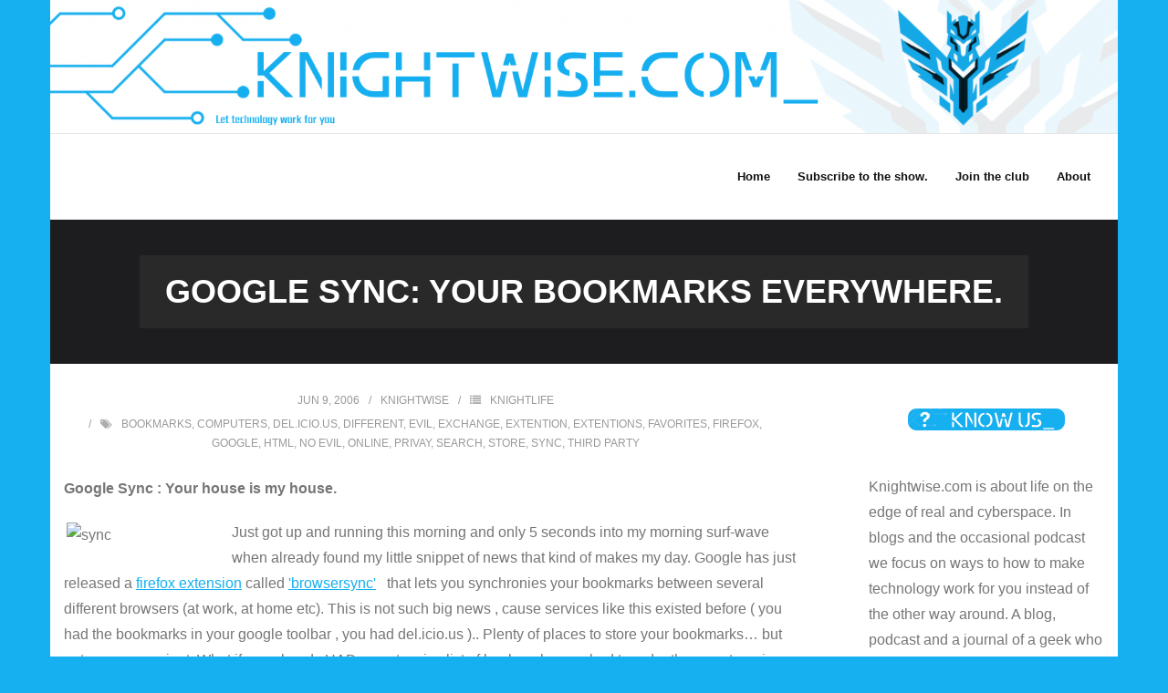

--- FILE ---
content_type: text/html; charset=UTF-8
request_url: https://knightwise.com/google-sync-your-bookmarks-everywhere/
body_size: 13427
content:
<!DOCTYPE html>

<html lang="en-US">
<head>
<meta charset="UTF-8" />
<meta name="viewport" content="width=device-width" />
<link rel="profile" href="//gmpg.org/xfn/11" />
<link rel="pingback" href="https://knightwise.com/xmlrpc.php" />

<title>Google Sync: your bookmarks everywhere.</title>
<meta name='robots' content='max-image-preview:large' />
<link rel='dns-prefetch' href='//fonts.googleapis.com' />
<link rel="alternate" title="oEmbed (JSON)" type="application/json+oembed" href="https://knightwise.com/wp-json/oembed/1.0/embed?url=https%3A%2F%2Fknightwise.com%2Fgoogle-sync-your-bookmarks-everywhere%2F" />
<link rel="alternate" title="oEmbed (XML)" type="text/xml+oembed" href="https://knightwise.com/wp-json/oembed/1.0/embed?url=https%3A%2F%2Fknightwise.com%2Fgoogle-sync-your-bookmarks-everywhere%2F&#038;format=xml" />
<style id='wp-img-auto-sizes-contain-inline-css' type='text/css'>
img:is([sizes=auto i],[sizes^="auto," i]){contain-intrinsic-size:3000px 1500px}
/*# sourceURL=wp-img-auto-sizes-contain-inline-css */
</style>
<style id='wp-emoji-styles-inline-css' type='text/css'>

	img.wp-smiley, img.emoji {
		display: inline !important;
		border: none !important;
		box-shadow: none !important;
		height: 1em !important;
		width: 1em !important;
		margin: 0 0.07em !important;
		vertical-align: -0.1em !important;
		background: none !important;
		padding: 0 !important;
	}
/*# sourceURL=wp-emoji-styles-inline-css */
</style>
<link rel='stylesheet' id='wp-block-library-css' href='https://knightwise.com/wp-includes/css/dist/block-library/style.min.css?ver=6.9' type='text/css' media='all' />
<style id='wp-block-heading-inline-css' type='text/css'>
h1:where(.wp-block-heading).has-background,h2:where(.wp-block-heading).has-background,h3:where(.wp-block-heading).has-background,h4:where(.wp-block-heading).has-background,h5:where(.wp-block-heading).has-background,h6:where(.wp-block-heading).has-background{padding:1.25em 2.375em}h1.has-text-align-left[style*=writing-mode]:where([style*=vertical-lr]),h1.has-text-align-right[style*=writing-mode]:where([style*=vertical-rl]),h2.has-text-align-left[style*=writing-mode]:where([style*=vertical-lr]),h2.has-text-align-right[style*=writing-mode]:where([style*=vertical-rl]),h3.has-text-align-left[style*=writing-mode]:where([style*=vertical-lr]),h3.has-text-align-right[style*=writing-mode]:where([style*=vertical-rl]),h4.has-text-align-left[style*=writing-mode]:where([style*=vertical-lr]),h4.has-text-align-right[style*=writing-mode]:where([style*=vertical-rl]),h5.has-text-align-left[style*=writing-mode]:where([style*=vertical-lr]),h5.has-text-align-right[style*=writing-mode]:where([style*=vertical-rl]),h6.has-text-align-left[style*=writing-mode]:where([style*=vertical-lr]),h6.has-text-align-right[style*=writing-mode]:where([style*=vertical-rl]){rotate:180deg}
/*# sourceURL=https://knightwise.com/wp-includes/blocks/heading/style.min.css */
</style>
<style id='wp-block-image-inline-css' type='text/css'>
.wp-block-image>a,.wp-block-image>figure>a{display:inline-block}.wp-block-image img{box-sizing:border-box;height:auto;max-width:100%;vertical-align:bottom}@media not (prefers-reduced-motion){.wp-block-image img.hide{visibility:hidden}.wp-block-image img.show{animation:show-content-image .4s}}.wp-block-image[style*=border-radius] img,.wp-block-image[style*=border-radius]>a{border-radius:inherit}.wp-block-image.has-custom-border img{box-sizing:border-box}.wp-block-image.aligncenter{text-align:center}.wp-block-image.alignfull>a,.wp-block-image.alignwide>a{width:100%}.wp-block-image.alignfull img,.wp-block-image.alignwide img{height:auto;width:100%}.wp-block-image .aligncenter,.wp-block-image .alignleft,.wp-block-image .alignright,.wp-block-image.aligncenter,.wp-block-image.alignleft,.wp-block-image.alignright{display:table}.wp-block-image .aligncenter>figcaption,.wp-block-image .alignleft>figcaption,.wp-block-image .alignright>figcaption,.wp-block-image.aligncenter>figcaption,.wp-block-image.alignleft>figcaption,.wp-block-image.alignright>figcaption{caption-side:bottom;display:table-caption}.wp-block-image .alignleft{float:left;margin:.5em 1em .5em 0}.wp-block-image .alignright{float:right;margin:.5em 0 .5em 1em}.wp-block-image .aligncenter{margin-left:auto;margin-right:auto}.wp-block-image :where(figcaption){margin-bottom:1em;margin-top:.5em}.wp-block-image.is-style-circle-mask img{border-radius:9999px}@supports ((-webkit-mask-image:none) or (mask-image:none)) or (-webkit-mask-image:none){.wp-block-image.is-style-circle-mask img{border-radius:0;-webkit-mask-image:url('data:image/svg+xml;utf8,<svg viewBox="0 0 100 100" xmlns="http://www.w3.org/2000/svg"><circle cx="50" cy="50" r="50"/></svg>');mask-image:url('data:image/svg+xml;utf8,<svg viewBox="0 0 100 100" xmlns="http://www.w3.org/2000/svg"><circle cx="50" cy="50" r="50"/></svg>');mask-mode:alpha;-webkit-mask-position:center;mask-position:center;-webkit-mask-repeat:no-repeat;mask-repeat:no-repeat;-webkit-mask-size:contain;mask-size:contain}}:root :where(.wp-block-image.is-style-rounded img,.wp-block-image .is-style-rounded img){border-radius:9999px}.wp-block-image figure{margin:0}.wp-lightbox-container{display:flex;flex-direction:column;position:relative}.wp-lightbox-container img{cursor:zoom-in}.wp-lightbox-container img:hover+button{opacity:1}.wp-lightbox-container button{align-items:center;backdrop-filter:blur(16px) saturate(180%);background-color:#5a5a5a40;border:none;border-radius:4px;cursor:zoom-in;display:flex;height:20px;justify-content:center;opacity:0;padding:0;position:absolute;right:16px;text-align:center;top:16px;width:20px;z-index:100}@media not (prefers-reduced-motion){.wp-lightbox-container button{transition:opacity .2s ease}}.wp-lightbox-container button:focus-visible{outline:3px auto #5a5a5a40;outline:3px auto -webkit-focus-ring-color;outline-offset:3px}.wp-lightbox-container button:hover{cursor:pointer;opacity:1}.wp-lightbox-container button:focus{opacity:1}.wp-lightbox-container button:focus,.wp-lightbox-container button:hover,.wp-lightbox-container button:not(:hover):not(:active):not(.has-background){background-color:#5a5a5a40;border:none}.wp-lightbox-overlay{box-sizing:border-box;cursor:zoom-out;height:100vh;left:0;overflow:hidden;position:fixed;top:0;visibility:hidden;width:100%;z-index:100000}.wp-lightbox-overlay .close-button{align-items:center;cursor:pointer;display:flex;justify-content:center;min-height:40px;min-width:40px;padding:0;position:absolute;right:calc(env(safe-area-inset-right) + 16px);top:calc(env(safe-area-inset-top) + 16px);z-index:5000000}.wp-lightbox-overlay .close-button:focus,.wp-lightbox-overlay .close-button:hover,.wp-lightbox-overlay .close-button:not(:hover):not(:active):not(.has-background){background:none;border:none}.wp-lightbox-overlay .lightbox-image-container{height:var(--wp--lightbox-container-height);left:50%;overflow:hidden;position:absolute;top:50%;transform:translate(-50%,-50%);transform-origin:top left;width:var(--wp--lightbox-container-width);z-index:9999999999}.wp-lightbox-overlay .wp-block-image{align-items:center;box-sizing:border-box;display:flex;height:100%;justify-content:center;margin:0;position:relative;transform-origin:0 0;width:100%;z-index:3000000}.wp-lightbox-overlay .wp-block-image img{height:var(--wp--lightbox-image-height);min-height:var(--wp--lightbox-image-height);min-width:var(--wp--lightbox-image-width);width:var(--wp--lightbox-image-width)}.wp-lightbox-overlay .wp-block-image figcaption{display:none}.wp-lightbox-overlay button{background:none;border:none}.wp-lightbox-overlay .scrim{background-color:#fff;height:100%;opacity:.9;position:absolute;width:100%;z-index:2000000}.wp-lightbox-overlay.active{visibility:visible}@media not (prefers-reduced-motion){.wp-lightbox-overlay.active{animation:turn-on-visibility .25s both}.wp-lightbox-overlay.active img{animation:turn-on-visibility .35s both}.wp-lightbox-overlay.show-closing-animation:not(.active){animation:turn-off-visibility .35s both}.wp-lightbox-overlay.show-closing-animation:not(.active) img{animation:turn-off-visibility .25s both}.wp-lightbox-overlay.zoom.active{animation:none;opacity:1;visibility:visible}.wp-lightbox-overlay.zoom.active .lightbox-image-container{animation:lightbox-zoom-in .4s}.wp-lightbox-overlay.zoom.active .lightbox-image-container img{animation:none}.wp-lightbox-overlay.zoom.active .scrim{animation:turn-on-visibility .4s forwards}.wp-lightbox-overlay.zoom.show-closing-animation:not(.active){animation:none}.wp-lightbox-overlay.zoom.show-closing-animation:not(.active) .lightbox-image-container{animation:lightbox-zoom-out .4s}.wp-lightbox-overlay.zoom.show-closing-animation:not(.active) .lightbox-image-container img{animation:none}.wp-lightbox-overlay.zoom.show-closing-animation:not(.active) .scrim{animation:turn-off-visibility .4s forwards}}@keyframes show-content-image{0%{visibility:hidden}99%{visibility:hidden}to{visibility:visible}}@keyframes turn-on-visibility{0%{opacity:0}to{opacity:1}}@keyframes turn-off-visibility{0%{opacity:1;visibility:visible}99%{opacity:0;visibility:visible}to{opacity:0;visibility:hidden}}@keyframes lightbox-zoom-in{0%{transform:translate(calc((-100vw + var(--wp--lightbox-scrollbar-width))/2 + var(--wp--lightbox-initial-left-position)),calc(-50vh + var(--wp--lightbox-initial-top-position))) scale(var(--wp--lightbox-scale))}to{transform:translate(-50%,-50%) scale(1)}}@keyframes lightbox-zoom-out{0%{transform:translate(-50%,-50%) scale(1);visibility:visible}99%{visibility:visible}to{transform:translate(calc((-100vw + var(--wp--lightbox-scrollbar-width))/2 + var(--wp--lightbox-initial-left-position)),calc(-50vh + var(--wp--lightbox-initial-top-position))) scale(var(--wp--lightbox-scale));visibility:hidden}}
/*# sourceURL=https://knightwise.com/wp-includes/blocks/image/style.min.css */
</style>
<style id='wp-block-list-inline-css' type='text/css'>
ol,ul{box-sizing:border-box}:root :where(.wp-block-list.has-background){padding:1.25em 2.375em}
/*# sourceURL=https://knightwise.com/wp-includes/blocks/list/style.min.css */
</style>
<style id='wp-block-paragraph-inline-css' type='text/css'>
.is-small-text{font-size:.875em}.is-regular-text{font-size:1em}.is-large-text{font-size:2.25em}.is-larger-text{font-size:3em}.has-drop-cap:not(:focus):first-letter{float:left;font-size:8.4em;font-style:normal;font-weight:100;line-height:.68;margin:.05em .1em 0 0;text-transform:uppercase}body.rtl .has-drop-cap:not(:focus):first-letter{float:none;margin-left:.1em}p.has-drop-cap.has-background{overflow:hidden}:root :where(p.has-background){padding:1.25em 2.375em}:where(p.has-text-color:not(.has-link-color)) a{color:inherit}p.has-text-align-left[style*="writing-mode:vertical-lr"],p.has-text-align-right[style*="writing-mode:vertical-rl"]{rotate:180deg}
/*# sourceURL=https://knightwise.com/wp-includes/blocks/paragraph/style.min.css */
</style>
<style id='wp-block-separator-inline-css' type='text/css'>
@charset "UTF-8";.wp-block-separator{border:none;border-top:2px solid}:root :where(.wp-block-separator.is-style-dots){height:auto;line-height:1;text-align:center}:root :where(.wp-block-separator.is-style-dots):before{color:currentColor;content:"···";font-family:serif;font-size:1.5em;letter-spacing:2em;padding-left:2em}.wp-block-separator.is-style-dots{background:none!important;border:none!important}
/*# sourceURL=https://knightwise.com/wp-includes/blocks/separator/style.min.css */
</style>
<style id='global-styles-inline-css' type='text/css'>
:root{--wp--preset--aspect-ratio--square: 1;--wp--preset--aspect-ratio--4-3: 4/3;--wp--preset--aspect-ratio--3-4: 3/4;--wp--preset--aspect-ratio--3-2: 3/2;--wp--preset--aspect-ratio--2-3: 2/3;--wp--preset--aspect-ratio--16-9: 16/9;--wp--preset--aspect-ratio--9-16: 9/16;--wp--preset--color--black: #000000;--wp--preset--color--cyan-bluish-gray: #abb8c3;--wp--preset--color--white: #ffffff;--wp--preset--color--pale-pink: #f78da7;--wp--preset--color--vivid-red: #cf2e2e;--wp--preset--color--luminous-vivid-orange: #ff6900;--wp--preset--color--luminous-vivid-amber: #fcb900;--wp--preset--color--light-green-cyan: #7bdcb5;--wp--preset--color--vivid-green-cyan: #00d084;--wp--preset--color--pale-cyan-blue: #8ed1fc;--wp--preset--color--vivid-cyan-blue: #0693e3;--wp--preset--color--vivid-purple: #9b51e0;--wp--preset--gradient--vivid-cyan-blue-to-vivid-purple: linear-gradient(135deg,rgb(6,147,227) 0%,rgb(155,81,224) 100%);--wp--preset--gradient--light-green-cyan-to-vivid-green-cyan: linear-gradient(135deg,rgb(122,220,180) 0%,rgb(0,208,130) 100%);--wp--preset--gradient--luminous-vivid-amber-to-luminous-vivid-orange: linear-gradient(135deg,rgb(252,185,0) 0%,rgb(255,105,0) 100%);--wp--preset--gradient--luminous-vivid-orange-to-vivid-red: linear-gradient(135deg,rgb(255,105,0) 0%,rgb(207,46,46) 100%);--wp--preset--gradient--very-light-gray-to-cyan-bluish-gray: linear-gradient(135deg,rgb(238,238,238) 0%,rgb(169,184,195) 100%);--wp--preset--gradient--cool-to-warm-spectrum: linear-gradient(135deg,rgb(74,234,220) 0%,rgb(151,120,209) 20%,rgb(207,42,186) 40%,rgb(238,44,130) 60%,rgb(251,105,98) 80%,rgb(254,248,76) 100%);--wp--preset--gradient--blush-light-purple: linear-gradient(135deg,rgb(255,206,236) 0%,rgb(152,150,240) 100%);--wp--preset--gradient--blush-bordeaux: linear-gradient(135deg,rgb(254,205,165) 0%,rgb(254,45,45) 50%,rgb(107,0,62) 100%);--wp--preset--gradient--luminous-dusk: linear-gradient(135deg,rgb(255,203,112) 0%,rgb(199,81,192) 50%,rgb(65,88,208) 100%);--wp--preset--gradient--pale-ocean: linear-gradient(135deg,rgb(255,245,203) 0%,rgb(182,227,212) 50%,rgb(51,167,181) 100%);--wp--preset--gradient--electric-grass: linear-gradient(135deg,rgb(202,248,128) 0%,rgb(113,206,126) 100%);--wp--preset--gradient--midnight: linear-gradient(135deg,rgb(2,3,129) 0%,rgb(40,116,252) 100%);--wp--preset--font-size--small: 13px;--wp--preset--font-size--medium: 20px;--wp--preset--font-size--large: 36px;--wp--preset--font-size--x-large: 42px;--wp--preset--spacing--20: 0.44rem;--wp--preset--spacing--30: 0.67rem;--wp--preset--spacing--40: 1rem;--wp--preset--spacing--50: 1.5rem;--wp--preset--spacing--60: 2.25rem;--wp--preset--spacing--70: 3.38rem;--wp--preset--spacing--80: 5.06rem;--wp--preset--shadow--natural: 6px 6px 9px rgba(0, 0, 0, 0.2);--wp--preset--shadow--deep: 12px 12px 50px rgba(0, 0, 0, 0.4);--wp--preset--shadow--sharp: 6px 6px 0px rgba(0, 0, 0, 0.2);--wp--preset--shadow--outlined: 6px 6px 0px -3px rgb(255, 255, 255), 6px 6px rgb(0, 0, 0);--wp--preset--shadow--crisp: 6px 6px 0px rgb(0, 0, 0);}:where(.is-layout-flex){gap: 0.5em;}:where(.is-layout-grid){gap: 0.5em;}body .is-layout-flex{display: flex;}.is-layout-flex{flex-wrap: wrap;align-items: center;}.is-layout-flex > :is(*, div){margin: 0;}body .is-layout-grid{display: grid;}.is-layout-grid > :is(*, div){margin: 0;}:where(.wp-block-columns.is-layout-flex){gap: 2em;}:where(.wp-block-columns.is-layout-grid){gap: 2em;}:where(.wp-block-post-template.is-layout-flex){gap: 1.25em;}:where(.wp-block-post-template.is-layout-grid){gap: 1.25em;}.has-black-color{color: var(--wp--preset--color--black) !important;}.has-cyan-bluish-gray-color{color: var(--wp--preset--color--cyan-bluish-gray) !important;}.has-white-color{color: var(--wp--preset--color--white) !important;}.has-pale-pink-color{color: var(--wp--preset--color--pale-pink) !important;}.has-vivid-red-color{color: var(--wp--preset--color--vivid-red) !important;}.has-luminous-vivid-orange-color{color: var(--wp--preset--color--luminous-vivid-orange) !important;}.has-luminous-vivid-amber-color{color: var(--wp--preset--color--luminous-vivid-amber) !important;}.has-light-green-cyan-color{color: var(--wp--preset--color--light-green-cyan) !important;}.has-vivid-green-cyan-color{color: var(--wp--preset--color--vivid-green-cyan) !important;}.has-pale-cyan-blue-color{color: var(--wp--preset--color--pale-cyan-blue) !important;}.has-vivid-cyan-blue-color{color: var(--wp--preset--color--vivid-cyan-blue) !important;}.has-vivid-purple-color{color: var(--wp--preset--color--vivid-purple) !important;}.has-black-background-color{background-color: var(--wp--preset--color--black) !important;}.has-cyan-bluish-gray-background-color{background-color: var(--wp--preset--color--cyan-bluish-gray) !important;}.has-white-background-color{background-color: var(--wp--preset--color--white) !important;}.has-pale-pink-background-color{background-color: var(--wp--preset--color--pale-pink) !important;}.has-vivid-red-background-color{background-color: var(--wp--preset--color--vivid-red) !important;}.has-luminous-vivid-orange-background-color{background-color: var(--wp--preset--color--luminous-vivid-orange) !important;}.has-luminous-vivid-amber-background-color{background-color: var(--wp--preset--color--luminous-vivid-amber) !important;}.has-light-green-cyan-background-color{background-color: var(--wp--preset--color--light-green-cyan) !important;}.has-vivid-green-cyan-background-color{background-color: var(--wp--preset--color--vivid-green-cyan) !important;}.has-pale-cyan-blue-background-color{background-color: var(--wp--preset--color--pale-cyan-blue) !important;}.has-vivid-cyan-blue-background-color{background-color: var(--wp--preset--color--vivid-cyan-blue) !important;}.has-vivid-purple-background-color{background-color: var(--wp--preset--color--vivid-purple) !important;}.has-black-border-color{border-color: var(--wp--preset--color--black) !important;}.has-cyan-bluish-gray-border-color{border-color: var(--wp--preset--color--cyan-bluish-gray) !important;}.has-white-border-color{border-color: var(--wp--preset--color--white) !important;}.has-pale-pink-border-color{border-color: var(--wp--preset--color--pale-pink) !important;}.has-vivid-red-border-color{border-color: var(--wp--preset--color--vivid-red) !important;}.has-luminous-vivid-orange-border-color{border-color: var(--wp--preset--color--luminous-vivid-orange) !important;}.has-luminous-vivid-amber-border-color{border-color: var(--wp--preset--color--luminous-vivid-amber) !important;}.has-light-green-cyan-border-color{border-color: var(--wp--preset--color--light-green-cyan) !important;}.has-vivid-green-cyan-border-color{border-color: var(--wp--preset--color--vivid-green-cyan) !important;}.has-pale-cyan-blue-border-color{border-color: var(--wp--preset--color--pale-cyan-blue) !important;}.has-vivid-cyan-blue-border-color{border-color: var(--wp--preset--color--vivid-cyan-blue) !important;}.has-vivid-purple-border-color{border-color: var(--wp--preset--color--vivid-purple) !important;}.has-vivid-cyan-blue-to-vivid-purple-gradient-background{background: var(--wp--preset--gradient--vivid-cyan-blue-to-vivid-purple) !important;}.has-light-green-cyan-to-vivid-green-cyan-gradient-background{background: var(--wp--preset--gradient--light-green-cyan-to-vivid-green-cyan) !important;}.has-luminous-vivid-amber-to-luminous-vivid-orange-gradient-background{background: var(--wp--preset--gradient--luminous-vivid-amber-to-luminous-vivid-orange) !important;}.has-luminous-vivid-orange-to-vivid-red-gradient-background{background: var(--wp--preset--gradient--luminous-vivid-orange-to-vivid-red) !important;}.has-very-light-gray-to-cyan-bluish-gray-gradient-background{background: var(--wp--preset--gradient--very-light-gray-to-cyan-bluish-gray) !important;}.has-cool-to-warm-spectrum-gradient-background{background: var(--wp--preset--gradient--cool-to-warm-spectrum) !important;}.has-blush-light-purple-gradient-background{background: var(--wp--preset--gradient--blush-light-purple) !important;}.has-blush-bordeaux-gradient-background{background: var(--wp--preset--gradient--blush-bordeaux) !important;}.has-luminous-dusk-gradient-background{background: var(--wp--preset--gradient--luminous-dusk) !important;}.has-pale-ocean-gradient-background{background: var(--wp--preset--gradient--pale-ocean) !important;}.has-electric-grass-gradient-background{background: var(--wp--preset--gradient--electric-grass) !important;}.has-midnight-gradient-background{background: var(--wp--preset--gradient--midnight) !important;}.has-small-font-size{font-size: var(--wp--preset--font-size--small) !important;}.has-medium-font-size{font-size: var(--wp--preset--font-size--medium) !important;}.has-large-font-size{font-size: var(--wp--preset--font-size--large) !important;}.has-x-large-font-size{font-size: var(--wp--preset--font-size--x-large) !important;}
/*# sourceURL=global-styles-inline-css */
</style>

<style id='classic-theme-styles-inline-css' type='text/css'>
/*! This file is auto-generated */
.wp-block-button__link{color:#fff;background-color:#32373c;border-radius:9999px;box-shadow:none;text-decoration:none;padding:calc(.667em + 2px) calc(1.333em + 2px);font-size:1.125em}.wp-block-file__button{background:#32373c;color:#fff;text-decoration:none}
/*# sourceURL=/wp-includes/css/classic-themes.min.css */
</style>
<link rel='stylesheet' id='shuttle-google-fonts-css' href='//fonts.googleapis.com/css?family=Open+Sans%3A300%2C400%2C600%2C700&#038;subset=latin%2Clatin-ext' type='text/css' media='all' />
<link rel='stylesheet' id='prettyPhoto-css' href='https://knightwise.com/wp-content/themes/shuttle/lib/extentions/prettyPhoto/css/prettyPhoto.css?ver=3.1.6' type='text/css' media='all' />
<link rel='stylesheet' id='shuttle-bootstrap-css' href='https://knightwise.com/wp-content/themes/shuttle/lib/extentions/bootstrap/css/bootstrap.min.css?ver=2.3.2' type='text/css' media='all' />
<link rel='stylesheet' id='dashicons-css' href='https://knightwise.com/wp-includes/css/dashicons.min.css?ver=6.9' type='text/css' media='all' />
<link rel='stylesheet' id='font-awesome-css' href='https://knightwise.com/wp-content/themes/shuttle/lib/extentions/font-awesome/css/font-awesome.min.css?ver=4.7.0' type='text/css' media='all' />
<link rel='stylesheet' id='shuttle-shortcodes-css' href='https://knightwise.com/wp-content/themes/shuttle/styles/style-shortcodes.css?ver=1.4.0' type='text/css' media='all' />
<link rel='stylesheet' id='shuttle-style-css' href='https://knightwise.com/wp-content/themes/shuttle/style.css?ver=1.4.0' type='text/css' media='all' />
<link rel='stylesheet' id='shuttle-responsive-css' href='https://knightwise.com/wp-content/themes/shuttle/styles/style-responsive.css?ver=1.4.0' type='text/css' media='all' />
<script type="text/javascript" src="https://knightwise.com/wp-includes/js/jquery/jquery.min.js?ver=3.7.1" id="jquery-core-js"></script>
<script type="text/javascript" src="https://knightwise.com/wp-includes/js/jquery/jquery-migrate.min.js?ver=3.4.1" id="jquery-migrate-js"></script>
<script type="text/javascript" src="https://knightwise.com/wp-content/themes/shuttle/lib/scripts/plugins/sticky/jquery.sticky.js?ver=true" id="sticky-js"></script>
<link rel="https://api.w.org/" href="https://knightwise.com/wp-json/" /><link rel="alternate" title="JSON" type="application/json" href="https://knightwise.com/wp-json/wp/v2/posts/230" /><link rel="EditURI" type="application/rsd+xml" title="RSD" href="https://knightwise.com/xmlrpc.php?rsd" />
<meta name="generator" content="WordPress 6.9" />
<link rel="canonical" href="https://knightwise.com/google-sync-your-bookmarks-everywhere/" />
<link rel='shortlink' href='https://knightwise.com/?p=230' />
            <script type="text/javascript"><!--
                                function powerpress_pinw(pinw_url){window.open(pinw_url, 'PowerPressPlayer','toolbar=0,status=0,resizable=1,width=460,height=320');	return false;}
                //-->

                // tabnab protection
                window.addEventListener('load', function () {
                    // make all links have rel="noopener noreferrer"
                    document.querySelectorAll('a[target="_blank"]').forEach(link => {
                        link.setAttribute('rel', 'noopener noreferrer');
                    });
                });
            </script>
            <style type="text/css" id="custom-background-css">
body.custom-background { background-color: #16aff0; }
</style>
	<link rel="icon" href="https://knightwise.com/wp-content/uploads/2024/05/cropped-Knightwise_Com_2024_podcastartwork-512-x-512-px-1-32x32.png" sizes="32x32" />
<link rel="icon" href="https://knightwise.com/wp-content/uploads/2024/05/cropped-Knightwise_Com_2024_podcastartwork-512-x-512-px-1-192x192.png" sizes="192x192" />
<link rel="apple-touch-icon" href="https://knightwise.com/wp-content/uploads/2024/05/cropped-Knightwise_Com_2024_podcastartwork-512-x-512-px-1-180x180.png" />
<meta name="msapplication-TileImage" content="https://knightwise.com/wp-content/uploads/2024/05/cropped-Knightwise_Com_2024_podcastartwork-512-x-512-px-1-270x270.png" />
</head>

<body class="wp-singular post-template-default single single-post postid-230 single-format-standard custom-background wp-theme-shuttle layout-sidebar-right intro-on layout-responsive header-style1 group-blog">
<div id="body-core" class="hfeed site">

	<a class="skip-link screen-reader-text" href="#content">Skip to content</a>
	<!-- .skip-link -->

	<header>
	<div id="site-header">

					<div class="custom-header"><img src="https://knightwise.com/wp-content/uploads/2024/05/4E47F7F8-E693-45D0-A88B-D7B819658B4F.png" width="1600" height="200" alt=""></div>
			
		<div id="pre-header">
		<div class="wrap-safari">
		<div id="pre-header-core" class="main-navigation">
  
			
			
		</div>
		</div>
		</div>
		<!-- #pre-header -->

				<div id="header">
		<div id="header-core">

			<div id="logo">
			<a rel="home" href="https://knightwise.com/"><h1 rel="home" class="site-title" title=""></h1><h2 class="site-description" title=""></h2></a>			</div>

			<div id="header-links" class="main-navigation">
			<div id="header-links-inner" class="header-links">

				<ul id="menu-menu-1" class="menu"><li id="menu-item-4669" class="menu-item menu-item-type-custom menu-item-object-custom menu-item-home"><a href="https://knightwise.com/"><span>Home</span></a></li>
<li id="menu-item-4674" class="menu-item menu-item-type-post_type menu-item-object-page"><a href="https://knightwise.com/feeds/"><span>Subscribe to the show.</span></a></li>
<li id="menu-item-4676" class="menu-item menu-item-type-post_type menu-item-object-page"><a href="https://knightwise.com/get-in-touch/"><span>Join the club</span></a></li>
<li id="menu-item-4673" class="menu-item menu-item-type-post_type menu-item-object-page"><a href="https://knightwise.com/about/"><span>About</span></a></li>
</ul>				
							</div>
			</div>
			<!-- #header-links .main-navigation -->

			<div id="header-nav"><a class="btn-navbar" data-toggle="collapse" data-target=".nav-collapse" tabindex="0"><span class="icon-bar"></span><span class="icon-bar"></span><span class="icon-bar"></span></a></div>
		</div>
		</div>
		<!-- #header -->

		<div id="header-responsive"><div id="header-responsive-inner" class="responsive-links nav-collapse collapse"><ul id="menu-menu-2" class=""><li id="res-menu-item-4669" class="menu-item menu-item-type-custom menu-item-object-custom menu-item-home"><a href="https://knightwise.com/"><span>Home</span></a></li>
<li id="res-menu-item-4674" class="menu-item menu-item-type-post_type menu-item-object-page"><a href="https://knightwise.com/feeds/"><span>Subscribe to the show.</span></a></li>
<li id="res-menu-item-4676" class="menu-item menu-item-type-post_type menu-item-object-page"><a href="https://knightwise.com/get-in-touch/"><span>Join the club</span></a></li>
<li id="res-menu-item-4673" class="menu-item menu-item-type-post_type menu-item-object-page"><a href="https://knightwise.com/about/"><span>About</span></a></li>
</ul></div></div>
		
		
		<div id="intro" class="option1"><div class="wrap-safari"><div id="intro-core"><h1 class="page-title"><span>Google Sync: your bookmarks everywhere.</span></h1></div></div></div>
		
		
	</div>


	</header>
	<!-- header -->

		
	<div id="content">
	<div id="content-core">

		<div id="main">
		<div id="main-core">
			
				
		<article id="post-230" class="post-230 post type-post status-publish format-standard hentry category-knightlife tag-bookmarks tag-computers tag-del-icio-us tag-different tag-evil tag-exchange tag-extention tag-extentions tag-favorites tag-firefox tag-google tag-html tag-no-evil tag-online tag-privay tag-search tag-store tag-sync tag-third-party format-nomedia">

		<header class="entry-header"><div class="entry-meta"><span class="date"><a href="https://knightwise.com/google-sync-your-bookmarks-everywhere/" title="Google Sync: your bookmarks everywhere."><time datetime="2006-06-09T06:21:48+02:00">Jun 9, 2006</time></a></span><span class="author"><a href="https://knightwise.com/author/knightwise/" title="View all posts by knightwise" rel="author">knightwise</a></span><span class="category"><i class="fa fa-list"></i><a href="https://knightwise.com/category/knightlife/" rel="category tag">Knightlife</a></span><span class="tags"><i class="fa fa-tags"></i><a href="https://knightwise.com/tag/bookmarks/" rel="tag">bookmarks</a>, <a href="https://knightwise.com/tag/computers/" rel="tag">computers</a>, <a href="https://knightwise.com/tag/del-icio-us/" rel="tag">del.icio.us</a>, <a href="https://knightwise.com/tag/different/" rel="tag">different</a>, <a href="https://knightwise.com/tag/evil/" rel="tag">evil</a>, <a href="https://knightwise.com/tag/exchange/" rel="tag">exchange</a>, <a href="https://knightwise.com/tag/extention/" rel="tag">extention</a>, <a href="https://knightwise.com/tag/extentions/" rel="tag">extentions</a>, <a href="https://knightwise.com/tag/favorites/" rel="tag">favorites</a>, <a href="https://knightwise.com/tag/firefox/" rel="tag">firefox</a>, <a href="https://knightwise.com/tag/google/" rel="tag">google</a>, <a href="https://knightwise.com/tag/html/" rel="tag">html</a>, <a href="https://knightwise.com/tag/no-evil/" rel="tag">no evil</a>, <a href="https://knightwise.com/tag/online/" rel="tag">online</a>, <a href="https://knightwise.com/tag/privay/" rel="tag">privay</a>, <a href="https://knightwise.com/tag/search/" rel="tag">search</a>, <a href="https://knightwise.com/tag/store/" rel="tag">store</a>, <a href="https://knightwise.com/tag/sync/" rel="tag">sync</a>, <a href="https://knightwise.com/tag/third-party/" rel="tag">third party</a></span></div><div class="clearboth"></div></header><!-- .entry-header -->		
		<div class="entry-content">
			<p><strong>Google Sync : Your house is my house.</strong></p>
<p><img decoding="async" src="http://www.syncnotes.com/WebView/images/sync-notes-diagram.jpg" alt="sync" title="sync" hspace="3" vspace="3" width="178" height="178" align="left" />Just got up and running this morning and only 5 seconds into my morning surf-wave when already found my little snippet of news that kind of makes my day. Google has just released a <a href="http://www.google.com/tools/firefox/browsersync/index.html">firefox extension</a> called <a href="http://www.google.com/tools/firefox/browsersync/index.html">&#39;browsersync&#39;</a>  &nbsp; that lets you synchronies your bookmarks between several different browsers (at work, at home etc). This is not such big news , cause services like this existed before ( you had the bookmarks in your google toolbar , you had del.icio.us ).. Plenty of places to store your bookmarks&#8230; but not very convenient. What if you already HAD an extensive list of bookmarks, you had to order them , categorize them and so on. Not a very easy thing to do. And I don&rsquo;t really like third party places where you have to manage your bookmarks. All in the comfort of my own home please. Now Google has come up with a cool FIREFOX extension that lets you sync UP your websites tot the Google servers, and Sync them down again as you logon to a different computer. Meanwhile the bookmarks are stored localy on both computers&#8230; And a copy is stored on the Google servers. </p>
<p><strong>Whats your flavor .. tell me whats your flavor.&nbsp;</strong></p>
<p>What a great marketing trick. Google now exactly knows what your &lsquo;favorites&rsquo; are and can use this to send you targeted adds and searches. Their motto is &ldquo; Do no Evil&rdquo; and so far , Google has been a pretty good boy .. But what if all that information that Google has ( favourites, Gmail, search information) is ever put to &ldquo;not so good use&rdquo;. Google is sure as hell gaining a lot of information this way , and for convenience sake we are quite willing to give up some privacy. But on the other hand : What if this leeds to targeted adding ? It would be a bad thing , but also a good thing. What if the spam you get in your inbox anyway .. is more directed at your interests. Instead of college diploma&rdquo;s and .. lets call them &ldquo;ego-enlargements&rdquo; &#8230; you would get spam about tech stuff, Barbie dolls, or when your favorite rerun of Family Ties is on TV.&nbsp; It just shows that information can be used in different ways and that good and bad &#8230; depends on where you stand.&nbsp; Before I start sounding like Obi One Kenoby .. I better sign off ! </p>
<h3 class='related_post_title'>Related Posts</h3><ul class='related_post'><li><a href="https://knightwise.com/server-week-trust-no-one-with-owncloud/" title="Server week : Trust no-one with Owncloud.">Server week : Trust no-one with Owncloud.</a></li><li><a href="https://knightwise.com/google-hacking-week-using-google-to-hack-stuff/" title="Google hacking week : Using Google to &#8220;Hack&#8221; stuff.">Google hacking week : Using Google to &#8220;Hack&#8221; stuff.</a></li><li><a href="https://knightwise.com/talk-to-your-tech-tell-google-now-what-you-really-want/" title="Talk to your tech : Tell Google Now what you really want ! ">Talk to your tech : Tell Google Now what you really want ! </a></li><li><a href="https://knightwise.com/herd-your-ideas-with-mindmeister/" title="Herd your ideas with Mindmeister.">Herd your ideas with Mindmeister.</a></li><li><a href="https://knightwise.com/top-ten-ubuntu-tips/" title="Top Ten Ubuntu Tips.">Top Ten Ubuntu Tips.</a></li></ul>					</div><!-- .entry-content -->

		</article>

		<div class="clearboth"></div>
				
					<nav role="navigation" id="nav-below">
	
		<div class="nav-previous"><a href="https://knightwise.com/early-adopter-syndrome/" rel="prev"><span class="meta-icon"><i class="fa fa-angle-left fa-lg"></i></span><span class="meta-nav">Prev</span></a></div>		<div class="nav-next"><a href="https://knightwise.com/no-propper-msn-clone-for-the-cross-platform-community/" rel="next"><span class="meta-nav">Next</span><span class="meta-icon"><i class="fa fa-angle-right fa-lg"></i></span></a></div>
	
	</nav><!-- #nav-below -->
	
				
				

	<div id="comments">
	<div id="comments-core" class="comments-area">

	
	
		<div id="respond" class="comment-respond">
		<h3 id="reply-title" class="comment-reply-title">Leave a comment <small><a rel="nofollow" id="cancel-comment-reply-link" href="/google-sync-your-bookmarks-everywhere/#respond" style="display:none;">Cancel reply</a></small></h3><form action="https://knightwise.com/wp-comments-post.php" method="post" id="commentform" class="comment-form"><p class="comment-notes"><span id="email-notes">Your email address will not be published.</span> <span class="required-field-message">Required fields are marked <span class="required">*</span></span></p><p class="comment-form-comment"><textarea id="comment" name="comment" placeholder="Your Message" cols="45" rows="8" aria-required="true"></textarea></p><p class="comment-form-author one_third"><input id="author" name="author" placeholder="Your Name (Required)" type="text" value="" size="30" /></p>
<p class="comment-form-email one_third"><input id="email" name="email" placeholder="Your Email (Required)" type="text" value="" size="30" /></p>
<p class="comment-form-url one_third last"><input id="url" name="url" placeholder="Your Website" type="text" value="" size="30" /></p>
<p class="form-submit"><input name="submit" type="submit" id="submit" class="submit" value="Submit Now" /> <input type='hidden' name='comment_post_ID' value='230' id='comment_post_ID' />
<input type='hidden' name='comment_parent' id='comment_parent' value='0' />
</p><p style="display: none;"><input type="hidden" id="akismet_comment_nonce" name="akismet_comment_nonce" value="b63874bc8c" /></p><p style="display: none !important;" class="akismet-fields-container" data-prefix="ak_"><label>&#916;<textarea name="ak_hp_textarea" cols="45" rows="8" maxlength="100"></textarea></label><input type="hidden" id="ak_js_1" name="ak_js" value="215"/><script>document.getElementById( "ak_js_1" ).setAttribute( "value", ( new Date() ).getTime() );</script></p></form>	</div><!-- #respond -->
	</div>
</div><div class="clearboth"></div><!-- #comments .comments-area -->
			

		</div><!-- #main-core -->
		</div><!-- #main -->
		
		<div id="sidebar">
		<div id="sidebar-core">

						<aside class="widget widget_block widget_media_image">
<figure class="wp-block-image size-full is-resized"><img loading="lazy" decoding="async" width="300" height="50" src="https://knightwise.com/wp-content/uploads/2024/05/Knightwise_Com_2024_podcastartwork-300-x-50-px-Join-Us-1.png" alt="" class="wp-image-5280" style="width:666px;height:auto"/></figure>
</aside><aside class="widget widget_block widget_text">
<p>Knightwise.com is about life on the edge of real and cyberspace. In blogs and the occasional podcast we focus on ways to how to make technology work for you instead of the other way around. A blog, podcast and a journal of a geek who looks for ways to use technology more "intentionally" to increase his 'quality of life'. Stick around ! You might learn something.</p>
</aside><aside class="widget widget_block">
<hr class="wp-block-separator has-alpha-channel-opacity"/>
</aside><aside class="widget widget_block widget_media_image">
<figure class="wp-block-image size-full is-resized"><img loading="lazy" decoding="async" width="300" height="50" src="https://knightwise.com/wp-content/uploads/2024/05/Knightwise_Com_2024_podcastartwork-300-x-50-px-Join-Us-2-1.png" alt="" class="wp-image-5283" style="width:666px;height:auto"/></figure>
</aside><aside class="widget widget_block widget_text">
<p>Go ahead and join our community of like minded geeks who love to hang out, chat and inspire each other in finding new and creative ways to let technology work for us. </p>
</aside><aside class="widget widget_block">
<ul class="wp-block-list">
<li>Join us on our <a href="https://mastodon.social/invite/bWgkixuC"><strong>Discord server</strong></a></li>



<li>Follow our toots on <a href="https://mastodon.social/invite/bWgkixuC" data-type="link" data-id="https://mastodon.social/invite/bWgkixuC"><strong>Mastodon</strong></a></li>
</ul>
</aside><aside class="widget widget_block">
<hr class="wp-block-separator has-alpha-channel-opacity"/>
</aside><aside class="widget widget_block widget_media_image">
<figure class="wp-block-image size-full is-resized"><img loading="lazy" decoding="async" width="300" height="50" src="https://knightwise.com/wp-content/uploads/2024/05/Knightwise_Com_2024_podcastartwork-300-x-50-px-Join-Us-4.png" alt="" class="wp-image-5281" style="width:666px;height:auto"/></figure>
</aside><aside class="widget widget_block widget_text">
<p>You can get the Knightwise.com podcast from a variety of platforms.</p>
</aside><aside class="widget widget_block">
<ul class="wp-block-list">
<li><a href="https://podcasts.apple.com/be/podcast/knightwise-com-mediafeed/id78310707" data-type="link" data-id="https://podcasts.apple.com/be/podcast/knightwise-com-mediafeed/id78310707"><strong>Apple Podcasts</strong></a></li>



<li><a href="https://open.spotify.com/show/4x77Au7RUQhKFHgqQKkRhO?si=MhLnC7wfQ-WhlOtKrQpYVg&amp;nd=1" data-type="link" data-id="https://open.spotify.com/show/4x77Au7RUQhKFHgqQKkRhO?si=MhLnC7wfQ-WhlOtKrQpYVg&amp;nd=1"><strong>Spotify</strong></a></li>



<li><a href="https://knightwise.com/feed/podcast/"><strong>The podcast RSS feed</strong></a></li>



<li><a href="https://knightwise.com/feed/" data-type="link" data-id="https://knightwise.com/feed/"><strong>The articles RSS feed</strong></a></li>
</ul>
</aside><aside class="widget widget_block">
<hr class="wp-block-separator has-alpha-channel-opacity"/>
</aside><aside class="widget widget_block widget_media_image">
<figure class="wp-block-image size-full is-resized"><img loading="lazy" decoding="async" width="300" height="50" src="https://knightwise.com/wp-content/uploads/2024/05/Knightwise_Com_2024_podcastartwork-300-x-50-px-Join-Us-5-1.png" alt="" class="wp-image-5279" style="width:666px;height:auto"/></figure>
</aside><aside class="widget widget_block widget_text">
<p>Support Knightwise.com <a href="https://www.paypal.com/cgi-bin/webscr?cmd=_s-xclick&amp;hosted_button_id=L2WCSWQ3XWLJW" data-type="link" data-id="https://www.paypal.com/cgi-bin/webscr?cmd=_s-xclick&amp;hosted_button_id=L2WCSWQ3XWLJW">with a PayPal Donation</a>. Your support contributes to the operating costs and helps to produce and deliver the articles and podcasts you know and love.</p>
</aside><aside class="widget widget_block">
<hr class="wp-block-separator has-alpha-channel-opacity"/>
</aside><aside class="widget widget_categories"><h3 class="widget-title">Categories</h3>
			<ul>
					<li class="cat-item cat-item-3"><a href="https://knightwise.com/category/cult/">Cult</a>
</li>
	<li class="cat-item cat-item-4"><a href="https://knightwise.com/category/docucasts/">Docucasts</a>
</li>
	<li class="cat-item cat-item-5"><a href="https://knightwise.com/category/knightlife/">Knightlife</a>
</li>
	<li class="cat-item cat-item-6"><a href="https://knightwise.com/category/podcasts/">Podcasts</a>
</li>
	<li class="cat-item cat-item-7"><a href="https://knightwise.com/category/screencasts/">Screencasts</a>
</li>
	<li class="cat-item cat-item-1"><a href="https://knightwise.com/category/uncategorized/">Uncategorized</a>
</li>
			</ul>

			</aside><aside class="widget widget_block">
<h2 class="wp-block-heading"></h2>
</aside><aside class="widget widget_archive"><h3 class="widget-title">Archives</h3>		<label class="screen-reader-text" for="archives-dropdown-2">Archives</label>
		<select id="archives-dropdown-2" name="archive-dropdown">
			
			<option value="">Select Month</option>
				<option value='https://knightwise.com/2025/08/'> August 2025 </option>
	<option value='https://knightwise.com/2025/05/'> May 2025 </option>
	<option value='https://knightwise.com/2025/03/'> March 2025 </option>
	<option value='https://knightwise.com/2024/08/'> August 2024 </option>
	<option value='https://knightwise.com/2024/07/'> July 2024 </option>
	<option value='https://knightwise.com/2024/06/'> June 2024 </option>
	<option value='https://knightwise.com/2024/05/'> May 2024 </option>
	<option value='https://knightwise.com/2024/04/'> April 2024 </option>
	<option value='https://knightwise.com/2023/07/'> July 2023 </option>
	<option value='https://knightwise.com/2023/06/'> June 2023 </option>
	<option value='https://knightwise.com/2023/04/'> April 2023 </option>
	<option value='https://knightwise.com/2023/03/'> March 2023 </option>
	<option value='https://knightwise.com/2023/02/'> February 2023 </option>
	<option value='https://knightwise.com/2022/10/'> October 2022 </option>
	<option value='https://knightwise.com/2022/04/'> April 2022 </option>
	<option value='https://knightwise.com/2022/03/'> March 2022 </option>
	<option value='https://knightwise.com/2022/01/'> January 2022 </option>
	<option value='https://knightwise.com/2021/12/'> December 2021 </option>
	<option value='https://knightwise.com/2021/11/'> November 2021 </option>
	<option value='https://knightwise.com/2021/08/'> August 2021 </option>
	<option value='https://knightwise.com/2021/07/'> July 2021 </option>
	<option value='https://knightwise.com/2021/06/'> June 2021 </option>
	<option value='https://knightwise.com/2021/05/'> May 2021 </option>
	<option value='https://knightwise.com/2021/04/'> April 2021 </option>
	<option value='https://knightwise.com/2021/01/'> January 2021 </option>
	<option value='https://knightwise.com/2020/12/'> December 2020 </option>
	<option value='https://knightwise.com/2020/11/'> November 2020 </option>
	<option value='https://knightwise.com/2020/08/'> August 2020 </option>
	<option value='https://knightwise.com/2020/07/'> July 2020 </option>
	<option value='https://knightwise.com/2020/05/'> May 2020 </option>
	<option value='https://knightwise.com/2020/04/'> April 2020 </option>
	<option value='https://knightwise.com/2020/02/'> February 2020 </option>
	<option value='https://knightwise.com/2020/01/'> January 2020 </option>
	<option value='https://knightwise.com/2019/12/'> December 2019 </option>
	<option value='https://knightwise.com/2019/11/'> November 2019 </option>
	<option value='https://knightwise.com/2019/08/'> August 2019 </option>
	<option value='https://knightwise.com/2019/07/'> July 2019 </option>
	<option value='https://knightwise.com/2019/03/'> March 2019 </option>
	<option value='https://knightwise.com/2018/11/'> November 2018 </option>
	<option value='https://knightwise.com/2018/10/'> October 2018 </option>
	<option value='https://knightwise.com/2018/09/'> September 2018 </option>
	<option value='https://knightwise.com/2018/08/'> August 2018 </option>
	<option value='https://knightwise.com/2018/07/'> July 2018 </option>
	<option value='https://knightwise.com/2018/06/'> June 2018 </option>
	<option value='https://knightwise.com/2018/04/'> April 2018 </option>
	<option value='https://knightwise.com/2018/01/'> January 2018 </option>
	<option value='https://knightwise.com/2017/12/'> December 2017 </option>
	<option value='https://knightwise.com/2017/11/'> November 2017 </option>
	<option value='https://knightwise.com/2017/09/'> September 2017 </option>
	<option value='https://knightwise.com/2017/05/'> May 2017 </option>
	<option value='https://knightwise.com/2017/04/'> April 2017 </option>
	<option value='https://knightwise.com/2017/03/'> March 2017 </option>
	<option value='https://knightwise.com/2016/11/'> November 2016 </option>
	<option value='https://knightwise.com/2016/10/'> October 2016 </option>
	<option value='https://knightwise.com/2016/08/'> August 2016 </option>
	<option value='https://knightwise.com/2016/07/'> July 2016 </option>
	<option value='https://knightwise.com/2016/04/'> April 2016 </option>
	<option value='https://knightwise.com/2016/03/'> March 2016 </option>
	<option value='https://knightwise.com/2016/01/'> January 2016 </option>
	<option value='https://knightwise.com/2015/10/'> October 2015 </option>
	<option value='https://knightwise.com/2015/08/'> August 2015 </option>
	<option value='https://knightwise.com/2015/07/'> July 2015 </option>
	<option value='https://knightwise.com/2015/06/'> June 2015 </option>
	<option value='https://knightwise.com/2015/05/'> May 2015 </option>
	<option value='https://knightwise.com/2015/03/'> March 2015 </option>
	<option value='https://knightwise.com/2015/02/'> February 2015 </option>
	<option value='https://knightwise.com/2015/01/'> January 2015 </option>
	<option value='https://knightwise.com/2014/12/'> December 2014 </option>
	<option value='https://knightwise.com/2014/11/'> November 2014 </option>
	<option value='https://knightwise.com/2014/10/'> October 2014 </option>
	<option value='https://knightwise.com/2014/09/'> September 2014 </option>
	<option value='https://knightwise.com/2014/08/'> August 2014 </option>
	<option value='https://knightwise.com/2014/07/'> July 2014 </option>
	<option value='https://knightwise.com/2014/06/'> June 2014 </option>
	<option value='https://knightwise.com/2014/05/'> May 2014 </option>
	<option value='https://knightwise.com/2014/04/'> April 2014 </option>
	<option value='https://knightwise.com/2014/03/'> March 2014 </option>
	<option value='https://knightwise.com/2014/02/'> February 2014 </option>
	<option value='https://knightwise.com/2014/01/'> January 2014 </option>
	<option value='https://knightwise.com/2013/12/'> December 2013 </option>
	<option value='https://knightwise.com/2013/11/'> November 2013 </option>
	<option value='https://knightwise.com/2013/10/'> October 2013 </option>
	<option value='https://knightwise.com/2013/09/'> September 2013 </option>
	<option value='https://knightwise.com/2013/08/'> August 2013 </option>
	<option value='https://knightwise.com/2013/07/'> July 2013 </option>
	<option value='https://knightwise.com/2013/06/'> June 2013 </option>
	<option value='https://knightwise.com/2013/05/'> May 2013 </option>
	<option value='https://knightwise.com/2013/04/'> April 2013 </option>
	<option value='https://knightwise.com/2013/03/'> March 2013 </option>
	<option value='https://knightwise.com/2013/02/'> February 2013 </option>
	<option value='https://knightwise.com/2013/01/'> January 2013 </option>
	<option value='https://knightwise.com/2012/12/'> December 2012 </option>
	<option value='https://knightwise.com/2012/11/'> November 2012 </option>
	<option value='https://knightwise.com/2012/10/'> October 2012 </option>
	<option value='https://knightwise.com/2012/09/'> September 2012 </option>
	<option value='https://knightwise.com/2012/08/'> August 2012 </option>
	<option value='https://knightwise.com/2012/07/'> July 2012 </option>
	<option value='https://knightwise.com/2012/06/'> June 2012 </option>
	<option value='https://knightwise.com/2012/05/'> May 2012 </option>
	<option value='https://knightwise.com/2012/04/'> April 2012 </option>
	<option value='https://knightwise.com/2012/03/'> March 2012 </option>
	<option value='https://knightwise.com/2012/02/'> February 2012 </option>
	<option value='https://knightwise.com/2012/01/'> January 2012 </option>
	<option value='https://knightwise.com/2011/12/'> December 2011 </option>
	<option value='https://knightwise.com/2011/11/'> November 2011 </option>
	<option value='https://knightwise.com/2011/10/'> October 2011 </option>
	<option value='https://knightwise.com/2011/09/'> September 2011 </option>
	<option value='https://knightwise.com/2011/08/'> August 2011 </option>
	<option value='https://knightwise.com/2011/07/'> July 2011 </option>
	<option value='https://knightwise.com/2011/06/'> June 2011 </option>
	<option value='https://knightwise.com/2011/05/'> May 2011 </option>
	<option value='https://knightwise.com/2011/04/'> April 2011 </option>
	<option value='https://knightwise.com/2011/03/'> March 2011 </option>
	<option value='https://knightwise.com/2011/02/'> February 2011 </option>
	<option value='https://knightwise.com/2011/01/'> January 2011 </option>
	<option value='https://knightwise.com/2010/12/'> December 2010 </option>
	<option value='https://knightwise.com/2010/11/'> November 2010 </option>
	<option value='https://knightwise.com/2010/10/'> October 2010 </option>
	<option value='https://knightwise.com/2010/09/'> September 2010 </option>
	<option value='https://knightwise.com/2010/08/'> August 2010 </option>
	<option value='https://knightwise.com/2010/07/'> July 2010 </option>
	<option value='https://knightwise.com/2010/06/'> June 2010 </option>
	<option value='https://knightwise.com/2010/05/'> May 2010 </option>
	<option value='https://knightwise.com/2010/04/'> April 2010 </option>
	<option value='https://knightwise.com/2010/03/'> March 2010 </option>
	<option value='https://knightwise.com/2010/02/'> February 2010 </option>
	<option value='https://knightwise.com/2010/01/'> January 2010 </option>
	<option value='https://knightwise.com/2009/12/'> December 2009 </option>
	<option value='https://knightwise.com/2009/11/'> November 2009 </option>
	<option value='https://knightwise.com/2009/10/'> October 2009 </option>
	<option value='https://knightwise.com/2009/09/'> September 2009 </option>
	<option value='https://knightwise.com/2009/08/'> August 2009 </option>
	<option value='https://knightwise.com/2009/07/'> July 2009 </option>
	<option value='https://knightwise.com/2009/06/'> June 2009 </option>
	<option value='https://knightwise.com/2009/05/'> May 2009 </option>
	<option value='https://knightwise.com/2009/04/'> April 2009 </option>
	<option value='https://knightwise.com/2009/03/'> March 2009 </option>
	<option value='https://knightwise.com/2009/02/'> February 2009 </option>
	<option value='https://knightwise.com/2009/01/'> January 2009 </option>
	<option value='https://knightwise.com/2008/12/'> December 2008 </option>
	<option value='https://knightwise.com/2008/11/'> November 2008 </option>
	<option value='https://knightwise.com/2008/10/'> October 2008 </option>
	<option value='https://knightwise.com/2008/09/'> September 2008 </option>
	<option value='https://knightwise.com/2008/08/'> August 2008 </option>
	<option value='https://knightwise.com/2008/07/'> July 2008 </option>
	<option value='https://knightwise.com/2008/06/'> June 2008 </option>
	<option value='https://knightwise.com/2008/05/'> May 2008 </option>
	<option value='https://knightwise.com/2008/04/'> April 2008 </option>
	<option value='https://knightwise.com/2008/03/'> March 2008 </option>
	<option value='https://knightwise.com/2008/02/'> February 2008 </option>
	<option value='https://knightwise.com/2008/01/'> January 2008 </option>
	<option value='https://knightwise.com/2007/12/'> December 2007 </option>
	<option value='https://knightwise.com/2007/11/'> November 2007 </option>
	<option value='https://knightwise.com/2007/10/'> October 2007 </option>
	<option value='https://knightwise.com/2007/09/'> September 2007 </option>
	<option value='https://knightwise.com/2007/08/'> August 2007 </option>
	<option value='https://knightwise.com/2007/07/'> July 2007 </option>
	<option value='https://knightwise.com/2007/06/'> June 2007 </option>
	<option value='https://knightwise.com/2007/05/'> May 2007 </option>
	<option value='https://knightwise.com/2007/04/'> April 2007 </option>
	<option value='https://knightwise.com/2007/03/'> March 2007 </option>
	<option value='https://knightwise.com/2007/02/'> February 2007 </option>
	<option value='https://knightwise.com/2007/01/'> January 2007 </option>
	<option value='https://knightwise.com/2006/12/'> December 2006 </option>
	<option value='https://knightwise.com/2006/11/'> November 2006 </option>
	<option value='https://knightwise.com/2006/10/'> October 2006 </option>
	<option value='https://knightwise.com/2006/09/'> September 2006 </option>
	<option value='https://knightwise.com/2006/08/'> August 2006 </option>
	<option value='https://knightwise.com/2006/07/'> July 2006 </option>
	<option value='https://knightwise.com/2006/06/'> June 2006 </option>
	<option value='https://knightwise.com/2006/05/'> May 2006 </option>
	<option value='https://knightwise.com/2006/04/'> April 2006 </option>
	<option value='https://knightwise.com/2006/03/'> March 2006 </option>
	<option value='https://knightwise.com/2006/02/'> February 2006 </option>
	<option value='https://knightwise.com/2006/01/'> January 2006 </option>
	<option value='https://knightwise.com/2005/12/'> December 2005 </option>
	<option value='https://knightwise.com/2005/05/'> May 2005 </option>
	<option value='https://knightwise.com/2005/03/'> March 2005 </option>
	<option value='https://knightwise.com/2005/02/'> February 2005 </option>
	<option value='https://knightwise.com/2005/01/'> January 2005 </option>
	<option value='https://knightwise.com/2004/12/'> December 2004 </option>
	<option value='https://knightwise.com/2004/11/'> November 2004 </option>
	<option value='https://knightwise.com/2004/10/'> October 2004 </option>
	<option value='https://knightwise.com/2004/09/'> September 2004 </option>

		</select>

			<script type="text/javascript">
/* <![CDATA[ */

( ( dropdownId ) => {
	const dropdown = document.getElementById( dropdownId );
	function onSelectChange() {
		setTimeout( () => {
			if ( 'escape' === dropdown.dataset.lastkey ) {
				return;
			}
			if ( dropdown.value ) {
				document.location.href = dropdown.value;
			}
		}, 250 );
	}
	function onKeyUp( event ) {
		if ( 'Escape' === event.key ) {
			dropdown.dataset.lastkey = 'escape';
		} else {
			delete dropdown.dataset.lastkey;
		}
	}
	function onClick() {
		delete dropdown.dataset.lastkey;
	}
	dropdown.addEventListener( 'keyup', onKeyUp );
	dropdown.addEventListener( 'click', onClick );
	dropdown.addEventListener( 'change', onSelectChange );
})( "archives-dropdown-2" );

//# sourceURL=WP_Widget_Archives%3A%3Awidget
/* ]]> */
</script>
</aside>
		</div>
		</div><!-- #sidebar -->
					</div>
	</div><!-- #content -->

	<footer>
		<!-- #footer -->		
		<div id="sub-footer">

		
		<div id="sub-footer-core">
		
			<div class="copyright">
			Developed by <a href="https://shuttlethemes.com/" target="_blank">Shuttle Themes</a>. Powered by <a href="//www.wordpress.org/" target="_blank">WordPress</a>.			</div>
			<!-- .copyright -->

						<div id="footer-menu" class="sub-footer-links"><ul id="menu-menu-3" class="menu"><li id="menu-item-4669" class="menu-item menu-item-type-custom menu-item-object-custom menu-item-home menu-item-4669"><a href="https://knightwise.com/">Home</a></li>
<li id="menu-item-4674" class="menu-item menu-item-type-post_type menu-item-object-page menu-item-4674"><a href="https://knightwise.com/feeds/">Subscribe to the show.</a></li>
<li id="menu-item-4676" class="menu-item menu-item-type-post_type menu-item-object-page menu-item-4676"><a href="https://knightwise.com/get-in-touch/">Join the club</a></li>
<li id="menu-item-4673" class="menu-item menu-item-type-post_type menu-item-object-page menu-item-4673"><a href="https://knightwise.com/about/">About</a></li>
</ul></div>						<!-- #footer-menu -->

			
		</div>
		</div>
	</footer><!-- footer -->

</div><!-- #body-core -->

<script type="speculationrules">
{"prefetch":[{"source":"document","where":{"and":[{"href_matches":"/*"},{"not":{"href_matches":["/wp-*.php","/wp-admin/*","/wp-content/uploads/*","/wp-content/*","/wp-content/plugins/*","/wp-content/themes/shuttle/*","/*\\?(.+)"]}},{"not":{"selector_matches":"a[rel~=\"nofollow\"]"}},{"not":{"selector_matches":".no-prefetch, .no-prefetch a"}}]},"eagerness":"conservative"}]}
</script>
<script type="text/javascript" src="https://knightwise.com/wp-includes/js/imagesloaded.min.js?ver=5.0.0" id="imagesloaded-js"></script>
<script type="text/javascript" src="https://knightwise.com/wp-content/themes/shuttle/lib/extentions/prettyPhoto/js/jquery.prettyPhoto.js?ver=3.1.6" id="prettyPhoto-js"></script>
<script type="text/javascript" src="https://knightwise.com/wp-content/themes/shuttle/lib/scripts/modernizr.js?ver=2.6.2" id="modernizr-js"></script>
<script type="text/javascript" src="https://knightwise.com/wp-content/themes/shuttle/lib/scripts/plugins/waypoints/waypoints.min.js?ver=2.0.3" id="waypoints-js"></script>
<script type="text/javascript" src="https://knightwise.com/wp-content/themes/shuttle/lib/scripts/plugins/waypoints/waypoints-sticky.min.js?ver=2.0.3" id="waypoints-sticky-js"></script>
<script type="text/javascript" src="https://knightwise.com/wp-content/themes/shuttle/lib/scripts/plugins/scrollup/jquery.scrollUp.min.js?ver=2.4.1" id="jquery-scrollup-js"></script>
<script type="text/javascript" src="https://knightwise.com/wp-content/themes/shuttle/lib/extentions/bootstrap/js/bootstrap.js?ver=2.3.2" id="shuttle-bootstrap-js"></script>
<script type="text/javascript" src="https://knightwise.com/wp-content/themes/shuttle/lib/scripts/main-frontend.js?ver=1.4.0" id="shuttle-frontend-js"></script>
<script type="text/javascript" src="https://knightwise.com/wp-includes/js/comment-reply.min.js?ver=6.9" id="comment-reply-js" async="async" data-wp-strategy="async" fetchpriority="low"></script>
<script defer type="text/javascript" src="https://knightwise.com/wp-content/plugins/akismet/_inc/akismet-frontend.js?ver=1762979965" id="akismet-frontend-js"></script>
<script id="wp-emoji-settings" type="application/json">
{"baseUrl":"https://s.w.org/images/core/emoji/17.0.2/72x72/","ext":".png","svgUrl":"https://s.w.org/images/core/emoji/17.0.2/svg/","svgExt":".svg","source":{"concatemoji":"https://knightwise.com/wp-includes/js/wp-emoji-release.min.js?ver=6.9"}}
</script>
<script type="module">
/* <![CDATA[ */
/*! This file is auto-generated */
const a=JSON.parse(document.getElementById("wp-emoji-settings").textContent),o=(window._wpemojiSettings=a,"wpEmojiSettingsSupports"),s=["flag","emoji"];function i(e){try{var t={supportTests:e,timestamp:(new Date).valueOf()};sessionStorage.setItem(o,JSON.stringify(t))}catch(e){}}function c(e,t,n){e.clearRect(0,0,e.canvas.width,e.canvas.height),e.fillText(t,0,0);t=new Uint32Array(e.getImageData(0,0,e.canvas.width,e.canvas.height).data);e.clearRect(0,0,e.canvas.width,e.canvas.height),e.fillText(n,0,0);const a=new Uint32Array(e.getImageData(0,0,e.canvas.width,e.canvas.height).data);return t.every((e,t)=>e===a[t])}function p(e,t){e.clearRect(0,0,e.canvas.width,e.canvas.height),e.fillText(t,0,0);var n=e.getImageData(16,16,1,1);for(let e=0;e<n.data.length;e++)if(0!==n.data[e])return!1;return!0}function u(e,t,n,a){switch(t){case"flag":return n(e,"\ud83c\udff3\ufe0f\u200d\u26a7\ufe0f","\ud83c\udff3\ufe0f\u200b\u26a7\ufe0f")?!1:!n(e,"\ud83c\udde8\ud83c\uddf6","\ud83c\udde8\u200b\ud83c\uddf6")&&!n(e,"\ud83c\udff4\udb40\udc67\udb40\udc62\udb40\udc65\udb40\udc6e\udb40\udc67\udb40\udc7f","\ud83c\udff4\u200b\udb40\udc67\u200b\udb40\udc62\u200b\udb40\udc65\u200b\udb40\udc6e\u200b\udb40\udc67\u200b\udb40\udc7f");case"emoji":return!a(e,"\ud83e\u1fac8")}return!1}function f(e,t,n,a){let r;const o=(r="undefined"!=typeof WorkerGlobalScope&&self instanceof WorkerGlobalScope?new OffscreenCanvas(300,150):document.createElement("canvas")).getContext("2d",{willReadFrequently:!0}),s=(o.textBaseline="top",o.font="600 32px Arial",{});return e.forEach(e=>{s[e]=t(o,e,n,a)}),s}function r(e){var t=document.createElement("script");t.src=e,t.defer=!0,document.head.appendChild(t)}a.supports={everything:!0,everythingExceptFlag:!0},new Promise(t=>{let n=function(){try{var e=JSON.parse(sessionStorage.getItem(o));if("object"==typeof e&&"number"==typeof e.timestamp&&(new Date).valueOf()<e.timestamp+604800&&"object"==typeof e.supportTests)return e.supportTests}catch(e){}return null}();if(!n){if("undefined"!=typeof Worker&&"undefined"!=typeof OffscreenCanvas&&"undefined"!=typeof URL&&URL.createObjectURL&&"undefined"!=typeof Blob)try{var e="postMessage("+f.toString()+"("+[JSON.stringify(s),u.toString(),c.toString(),p.toString()].join(",")+"));",a=new Blob([e],{type:"text/javascript"});const r=new Worker(URL.createObjectURL(a),{name:"wpTestEmojiSupports"});return void(r.onmessage=e=>{i(n=e.data),r.terminate(),t(n)})}catch(e){}i(n=f(s,u,c,p))}t(n)}).then(e=>{for(const n in e)a.supports[n]=e[n],a.supports.everything=a.supports.everything&&a.supports[n],"flag"!==n&&(a.supports.everythingExceptFlag=a.supports.everythingExceptFlag&&a.supports[n]);var t;a.supports.everythingExceptFlag=a.supports.everythingExceptFlag&&!a.supports.flag,a.supports.everything||((t=a.source||{}).concatemoji?r(t.concatemoji):t.wpemoji&&t.twemoji&&(r(t.twemoji),r(t.wpemoji)))});
//# sourceURL=https://knightwise.com/wp-includes/js/wp-emoji-loader.min.js
/* ]]> */
</script>

</body>
</html><!--
Performance optimized by Redis Object Cache. Learn more: https://wprediscache.com

Retrieved 1555 objects (225 KB) from Redis using PhpRedis (v6.2.0).
-->
